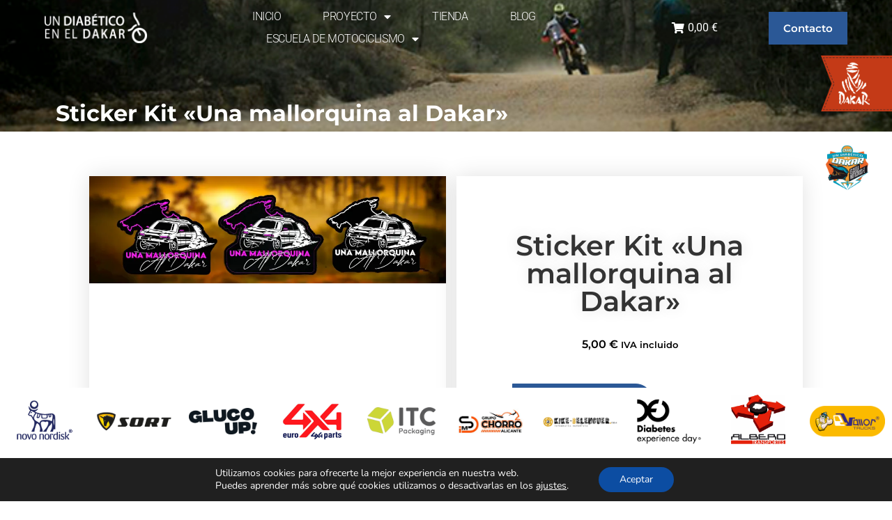

--- FILE ---
content_type: text/css; charset=utf-8
request_url: https://www.undiabeticoeneldakar.org/wp-content/uploads/elementor/css/post-1147.css?ver=1766416618
body_size: 1282
content:
.elementor-1147 .elementor-element.elementor-element-2b893186 > .elementor-container > .elementor-column > .elementor-widget-wrap{align-content:center;align-items:center;}.elementor-1147 .elementor-element.elementor-element-2b893186 .elementor-repeater-item-6582b6c.jet-parallax-section__layout .jet-parallax-section__image{background-size:auto;}.elementor-1147 .elementor-element.elementor-element-5715c20d{text-align:left;}.elementor-1147 .elementor-element.elementor-element-5715c20d img{width:51%;filter:brightness( 200% ) contrast( 200% ) saturate( 200% ) blur( 0px ) hue-rotate( 286deg );}.elementor-1147 .elementor-element.elementor-element-326970f1.elementor-column > .elementor-widget-wrap{justify-content:flex-end;}.elementor-1147 .elementor-element.elementor-element-28b1da32{width:auto;max-width:auto;--e-nav-menu-horizontal-menu-item-margin:calc( 40px / 2 );}.elementor-1147 .elementor-element.elementor-element-28b1da32 .elementor-menu-toggle{margin:0 auto;border-width:0px;border-radius:0px;}.elementor-1147 .elementor-element.elementor-element-28b1da32 .elementor-nav-menu .elementor-item{font-family:"Roboto", Sans-serif;font-size:16px;font-weight:300;text-transform:capitalize;font-style:normal;text-decoration:none;line-height:24px;letter-spacing:-0.45px;}.elementor-1147 .elementor-element.elementor-element-28b1da32 .elementor-nav-menu--main .elementor-item{color:var( --e-global-color-29f50fd );fill:var( --e-global-color-29f50fd );padding-left:10px;padding-right:10px;padding-top:4px;padding-bottom:4px;}.elementor-1147 .elementor-element.elementor-element-28b1da32 .elementor-nav-menu--main .elementor-item:hover,
					.elementor-1147 .elementor-element.elementor-element-28b1da32 .elementor-nav-menu--main .elementor-item.elementor-item-active,
					.elementor-1147 .elementor-element.elementor-element-28b1da32 .elementor-nav-menu--main .elementor-item.highlighted,
					.elementor-1147 .elementor-element.elementor-element-28b1da32 .elementor-nav-menu--main .elementor-item:focus{color:#FFFFFF;}.elementor-1147 .elementor-element.elementor-element-28b1da32 .elementor-nav-menu--main:not(.e--pointer-framed) .elementor-item:before,
					.elementor-1147 .elementor-element.elementor-element-28b1da32 .elementor-nav-menu--main:not(.e--pointer-framed) .elementor-item:after{background-color:var( --e-global-color-primary );}.elementor-1147 .elementor-element.elementor-element-28b1da32 .e--pointer-framed .elementor-item:before,
					.elementor-1147 .elementor-element.elementor-element-28b1da32 .e--pointer-framed .elementor-item:after{border-color:var( --e-global-color-primary );}.elementor-1147 .elementor-element.elementor-element-28b1da32 .elementor-nav-menu--main .elementor-item.elementor-item-active{color:#000000;}.elementor-1147 .elementor-element.elementor-element-28b1da32 .elementor-nav-menu--main:not(.e--pointer-framed) .elementor-item.elementor-item-active:before,
					.elementor-1147 .elementor-element.elementor-element-28b1da32 .elementor-nav-menu--main:not(.e--pointer-framed) .elementor-item.elementor-item-active:after{background-color:#F8F3EF;}.elementor-1147 .elementor-element.elementor-element-28b1da32 .e--pointer-framed .elementor-item.elementor-item-active:before,
					.elementor-1147 .elementor-element.elementor-element-28b1da32 .e--pointer-framed .elementor-item.elementor-item-active:after{border-color:#F8F3EF;}.elementor-1147 .elementor-element.elementor-element-28b1da32 .elementor-nav-menu--main:not(.elementor-nav-menu--layout-horizontal) .elementor-nav-menu > li:not(:last-child){margin-bottom:40px;}.elementor-1147 .elementor-element.elementor-element-28b1da32 .elementor-nav-menu--dropdown a, .elementor-1147 .elementor-element.elementor-element-28b1da32 .elementor-menu-toggle{color:var( --e-global-color-29f50fd );fill:var( --e-global-color-29f50fd );}.elementor-1147 .elementor-element.elementor-element-28b1da32 .elementor-nav-menu--dropdown{background-color:var( --e-global-color-primary );}.elementor-1147 .elementor-element.elementor-element-28b1da32 .elementor-nav-menu--dropdown a:hover,
					.elementor-1147 .elementor-element.elementor-element-28b1da32 .elementor-nav-menu--dropdown a:focus,
					.elementor-1147 .elementor-element.elementor-element-28b1da32 .elementor-nav-menu--dropdown a.elementor-item-active,
					.elementor-1147 .elementor-element.elementor-element-28b1da32 .elementor-nav-menu--dropdown a.highlighted,
					.elementor-1147 .elementor-element.elementor-element-28b1da32 .elementor-menu-toggle:hover,
					.elementor-1147 .elementor-element.elementor-element-28b1da32 .elementor-menu-toggle:focus{color:#FFFFFF;}.elementor-1147 .elementor-element.elementor-element-28b1da32 .elementor-nav-menu--dropdown a:hover,
					.elementor-1147 .elementor-element.elementor-element-28b1da32 .elementor-nav-menu--dropdown a:focus,
					.elementor-1147 .elementor-element.elementor-element-28b1da32 .elementor-nav-menu--dropdown a.elementor-item-active,
					.elementor-1147 .elementor-element.elementor-element-28b1da32 .elementor-nav-menu--dropdown a.highlighted{background-color:#000000;}.elementor-1147 .elementor-element.elementor-element-28b1da32 .elementor-nav-menu--dropdown .elementor-item, .elementor-1147 .elementor-element.elementor-element-28b1da32 .elementor-nav-menu--dropdown  .elementor-sub-item{font-family:"Roboto", Sans-serif;font-size:14px;font-weight:300;text-transform:uppercase;font-style:normal;text-decoration:none;letter-spacing:1.53px;}.elementor-1147 .elementor-element.elementor-element-28b1da32 div.elementor-menu-toggle{color:var( --e-global-color-29f50fd );}.elementor-1147 .elementor-element.elementor-element-28b1da32 div.elementor-menu-toggle svg{fill:var( --e-global-color-29f50fd );}.elementor-1147 .elementor-element.elementor-element-28b1da32 div.elementor-menu-toggle:hover, .elementor-1147 .elementor-element.elementor-element-28b1da32 div.elementor-menu-toggle:focus{color:var( --e-global-color-29f50fd );}.elementor-1147 .elementor-element.elementor-element-28b1da32 div.elementor-menu-toggle:hover svg, .elementor-1147 .elementor-element.elementor-element-28b1da32 div.elementor-menu-toggle:focus svg{fill:var( --e-global-color-29f50fd );}.elementor-1147 .elementor-element.elementor-element-663c8fa.elementor-column > .elementor-widget-wrap{justify-content:flex-end;}.elementor-1147 .elementor-element.elementor-element-91d196f .elementor-jet-blocks-cart{justify-content:center;}.elementor-1147 .elementor-element.elementor-element-91d196f .jet-blocks-cart__label{color:var( --e-global-color-29f50fd );}.elementor-1147 .elementor-element.elementor-element-91d196f .jet-blocks-cart__icon{color:var( --e-global-color-29f50fd );}.elementor-1147 .elementor-element.elementor-element-91d196f .jet-blocks-cart__count{color:var( --e-global-color-29f50fd );}.elementor-1147 .elementor-element.elementor-element-91d196f .jet-blocks-cart__total{color:var( --e-global-color-29f50fd );}.elementor-1147 .elementor-element.elementor-element-91d196f .widget_shopping_cart .woocommerce-mini-cart-item a:not(.remove){color:var( --e-global-color-primary );}.elementor-1147 .elementor-element.elementor-element-91d196f .widget_shopping_cart .woocommerce-mini-cart-item .remove{color:var( --e-global-color-primary );}.elementor-1147 .elementor-element.elementor-element-91d196f .widget_shopping_cart .woocommerce-mini-cart-item .remove:hover{color:var( --e-global-color-primary );}.elementor-1147 .elementor-element.elementor-element-91d196f .widget_shopping_cart .woocommerce-mini-cart__buttons.buttons .button.wc-forward:not(.checkout){background-color:var( --e-global-color-primary );color:var( --e-global-color-29f50fd );}.elementor-1147 .elementor-element.elementor-element-91d196f .widget_shopping_cart .woocommerce-mini-cart__buttons.buttons .button.wc-forward:not(.checkout):hover{background-color:var( --e-global-color-secondary );color:var( --e-global-color-29f50fd );}.elementor-1147 .elementor-element.elementor-element-91d196f .widget_shopping_cart .woocommerce-mini-cart__buttons.buttons .button.checkout.wc-forward{background-color:var( --e-global-color-primary );color:var( --e-global-color-29f50fd );}.elementor-1147 .elementor-element.elementor-element-91d196f .widget_shopping_cart .woocommerce-mini-cart__buttons.buttons .button.checkout.wc-forward:hover{background-color:var( --e-global-color-secondary );color:var( --e-global-color-29f50fd );}.elementor-1147 .elementor-element.elementor-element-4fbdd0e.elementor-column > .elementor-widget-wrap{justify-content:flex-end;}.elementor-1147 .elementor-element.elementor-element-dd8973d .elementor-button{background-color:var( --e-global-color-primary );font-family:var( --e-global-typography-primary-font-family ), Sans-serif;font-weight:var( --e-global-typography-primary-font-weight );fill:var( --e-global-color-29f50fd );color:var( --e-global-color-29f50fd );border-style:solid;border-width:1px 1px 1px 1px;border-color:var( --e-global-color-primary );border-radius:0px 0px 0px 0px;padding:15px 20px 15px 20px;}.elementor-1147 .elementor-element.elementor-element-dd8973d .elementor-button:hover, .elementor-1147 .elementor-element.elementor-element-dd8973d .elementor-button:focus{background-color:#FFFFFF00;color:var( --e-global-color-29f50fd );border-color:var( --e-global-color-primary );}.elementor-1147 .elementor-element.elementor-element-dd8973d{width:auto;max-width:auto;}.elementor-1147 .elementor-element.elementor-element-dd8973d > .elementor-widget-container{margin:0px 0px 0px 40px;}.elementor-1147 .elementor-element.elementor-element-dd8973d .elementor-button:hover svg, .elementor-1147 .elementor-element.elementor-element-dd8973d .elementor-button:focus svg{fill:var( --e-global-color-29f50fd );}.elementor-1147 .elementor-element.elementor-element-2b893186 > .elementor-container{min-height:80px;}.elementor-1147 .elementor-element.elementor-element-2b893186{margin-top:0em;margin-bottom:-5em;padding:0% 5% 0% 5%;z-index:9995;}.elementor-theme-builder-content-area{height:400px;}.elementor-location-header:before, .elementor-location-footer:before{content:"";display:table;clear:both;}@media(max-width:1024px){.elementor-1147 .elementor-element.elementor-element-28b1da32 .elementor-nav-menu--main > .elementor-nav-menu > li > .elementor-nav-menu--dropdown, .elementor-1147 .elementor-element.elementor-element-28b1da32 .elementor-nav-menu__container.elementor-nav-menu--dropdown{margin-top:22px !important;}.elementor-1147 .elementor-element.elementor-element-28b1da32 .elementor-menu-toggle{border-width:1px;border-radius:0px;}}@media(max-width:767px){.elementor-1147 .elementor-element.elementor-element-39c1ddd4{width:30%;}.elementor-1147 .elementor-element.elementor-element-5715c20d img{width:85%;}.elementor-1147 .elementor-element.elementor-element-326970f1{width:39%;}.elementor-1147 .elementor-element.elementor-element-28b1da32{--nav-menu-icon-size:28px;}.elementor-1147 .elementor-element.elementor-element-663c8fa{width:30%;}.elementor-1147 .elementor-element.elementor-element-4fbdd0e{width:70%;}.elementor-1147 .elementor-element.elementor-element-dd8973d > .elementor-widget-container{margin:0px 0px 0px 8px;}.elementor-1147 .elementor-element.elementor-element-dd8973d .elementor-button{padding:10px 10px 10px 10px;}.elementor-1147 .elementor-element.elementor-element-2b893186{margin-top:0em;margin-bottom:-8em;padding:23px 23px 23px 23px;}}@media(min-width:768px){.elementor-1147 .elementor-element.elementor-element-326970f1{width:51.51%;}.elementor-1147 .elementor-element.elementor-element-663c8fa{width:9.001%;}.elementor-1147 .elementor-element.elementor-element-4fbdd0e{width:14.451%;}}

--- FILE ---
content_type: text/css; charset=utf-8
request_url: https://www.undiabeticoeneldakar.org/wp-content/uploads/elementor/css/post-1160.css?ver=1766416618
body_size: 1510
content:
.elementor-1160 .elementor-element.elementor-element-477caa3 .elementor-repeater-item-12a044d.jet-parallax-section__layout .jet-parallax-section__image{background-size:auto;}.elementor-1160 .elementor-element.elementor-element-c9bd701 > .elementor-element-populated{margin:0px 0px 0px 0px;--e-column-margin-right:0px;--e-column-margin-left:0px;padding:0px 0px 0px 0px;}.elementor-1160 .elementor-element.elementor-element-7a999da .elementor-repeater-item-f775de1.jet-parallax-section__layout .jet-parallax-section__image{background-size:auto;}.elementor-1160 .elementor-element.elementor-element-cacdba5 img{width:100%;}.elementor-bc-flex-widget .elementor-1160 .elementor-element.elementor-element-7b93e22.elementor-column .elementor-widget-wrap{align-items:center;}.elementor-1160 .elementor-element.elementor-element-7b93e22.elementor-column.elementor-element[data-element_type="column"] > .elementor-widget-wrap.elementor-element-populated{align-content:center;align-items:center;}.elementor-1160 .elementor-element.elementor-element-88b509b img{width:100%;}.elementor-bc-flex-widget .elementor-1160 .elementor-element.elementor-element-f774c0a.elementor-column .elementor-widget-wrap{align-items:center;}.elementor-1160 .elementor-element.elementor-element-f774c0a.elementor-column.elementor-element[data-element_type="column"] > .elementor-widget-wrap.elementor-element-populated{align-content:center;align-items:center;}.elementor-1160 .elementor-element.elementor-element-763bae8 img{width:91%;}.elementor-bc-flex-widget .elementor-1160 .elementor-element.elementor-element-053e0c5.elementor-column .elementor-widget-wrap{align-items:center;}.elementor-1160 .elementor-element.elementor-element-053e0c5.elementor-column.elementor-element[data-element_type="column"] > .elementor-widget-wrap.elementor-element-populated{align-content:center;align-items:center;}.elementor-1160 .elementor-element.elementor-element-a187a8a img{width:79%;}.elementor-bc-flex-widget .elementor-1160 .elementor-element.elementor-element-b5d78b4.elementor-column .elementor-widget-wrap{align-items:center;}.elementor-1160 .elementor-element.elementor-element-b5d78b4.elementor-column.elementor-element[data-element_type="column"] > .elementor-widget-wrap.elementor-element-populated{align-content:center;align-items:center;}.elementor-1160 .elementor-element.elementor-element-b47a0ec img{width:91%;}.elementor-1160 .elementor-element.elementor-element-a6aaa89 img{width:100%;}.elementor-bc-flex-widget .elementor-1160 .elementor-element.elementor-element-a357008.elementor-column .elementor-widget-wrap{align-items:center;}.elementor-1160 .elementor-element.elementor-element-a357008.elementor-column.elementor-element[data-element_type="column"] > .elementor-widget-wrap.elementor-element-populated{align-content:center;align-items:center;}.elementor-1160 .elementor-element.elementor-element-47f4553 img{width:100%;}.elementor-1160 .elementor-element.elementor-element-3b4de64 img{width:100%;}.elementor-1160 .elementor-element.elementor-element-196d95c img{width:72%;}.elementor-bc-flex-widget .elementor-1160 .elementor-element.elementor-element-b205ec6.elementor-column .elementor-widget-wrap{align-items:center;}.elementor-1160 .elementor-element.elementor-element-b205ec6.elementor-column.elementor-element[data-element_type="column"] > .elementor-widget-wrap.elementor-element-populated{align-content:center;align-items:center;}.elementor-1160 .elementor-element.elementor-element-41c2fb7{width:100%;max-width:100%;align-self:center;text-align:center;}.elementor-1160 .elementor-element.elementor-element-41c2fb7 img{width:100%;}.elementor-1160 .elementor-element.elementor-element-7a999da:not(.elementor-motion-effects-element-type-background), .elementor-1160 .elementor-element.elementor-element-7a999da > .elementor-motion-effects-container > .elementor-motion-effects-layer{background-color:#FFFFFF;}.elementor-1160 .elementor-element.elementor-element-7a999da{transition:background 0.3s, border 0.3s, border-radius 0.3s, box-shadow 0.3s;margin-top:0px;margin-bottom:0px;padding:0px 0px 0px 0px;}.elementor-1160 .elementor-element.elementor-element-7a999da > .elementor-background-overlay{transition:background 0.3s, border-radius 0.3s, opacity 0.3s;}.elementor-1160 .elementor-element.elementor-element-c30e1a2 .elementor-repeater-item-406e55b.jet-parallax-section__layout .jet-parallax-section__image{background-size:auto;}.elementor-bc-flex-widget .elementor-1160 .elementor-element.elementor-element-cf0e741.elementor-column .elementor-widget-wrap{align-items:center;}.elementor-1160 .elementor-element.elementor-element-cf0e741.elementor-column.elementor-element[data-element_type="column"] > .elementor-widget-wrap.elementor-element-populated{align-content:center;align-items:center;}.elementor-1160 .elementor-element.elementor-element-cf0e741 > .elementor-element-populated{margin:10px 10px 10px 33px;--e-column-margin-right:10px;--e-column-margin-left:33px;padding:0px 0px 0px 0px;}.elementor-1160 .elementor-element.elementor-element-f5240bc > .elementor-widget-container{margin:-3px 0px -12px 0px;padding:0px 0px 0px 0px;}.elementor-1160 .elementor-element.elementor-element-34127bf > .elementor-element-populated{margin:0px 0px 0px 0px;--e-column-margin-right:0px;--e-column-margin-left:0px;padding:0px 0px 0px 0px;}.elementor-1160 .elementor-element.elementor-element-b0a7480{width:var( --container-widget-width, 29% );max-width:29%;--container-widget-width:29%;--container-widget-flex-grow:0;top:11%;text-align:right;font-family:"Roboto Slab", Sans-serif;font-weight:400;line-height:0.3em;color:var( --e-global-color-29f50fd );}.elementor-1160 .elementor-element.elementor-element-b0a7480 > .elementor-widget-container{--e-transform-translateX:0%;background-image:url("https://www.undiabeticoeneldakar.org/wp-content/uploads/ETIQUETA-DAKAR.png");margin:0px 0px 0px 0px;padding:48px 41px 14px 14px;background-repeat:no-repeat;background-size:contain;}.elementor-1160 .elementor-element.elementor-element-b0a7480 > .elementor-widget-container:hover{--e-transform-translateX:-68%;}body:not(.rtl) .elementor-1160 .elementor-element.elementor-element-b0a7480{left:92%;}body.rtl .elementor-1160 .elementor-element.elementor-element-b0a7480{right:92%;}.elementor-1160 .elementor-element.elementor-element-b0a7480.ha-has-bg-overlay:hover > .elementor-widget-container::before{transition:background 0.3s;}.elementor-1160 .elementor-element.elementor-element-2021652 > .elementor-widget-container{margin:0px 0px 0px 0px;padding:0px 0px 0px 0px;}.elementor-1160 .elementor-element.elementor-element-2021652 .elementor-nav-menu .elementor-item{font-size:0.8em;}.elementor-1160 .elementor-element.elementor-element-2021652 .elementor-nav-menu--main .elementor-item{color:var( --e-global-color-primary );fill:var( --e-global-color-primary );}.elementor-1160 .elementor-element.elementor-element-2021652 .elementor-nav-menu--main:not(.e--pointer-framed) .elementor-item:before,
					.elementor-1160 .elementor-element.elementor-element-2021652 .elementor-nav-menu--main:not(.e--pointer-framed) .elementor-item:after{background-color:var( --e-global-color-primary );}.elementor-1160 .elementor-element.elementor-element-2021652 .e--pointer-framed .elementor-item:before,
					.elementor-1160 .elementor-element.elementor-element-2021652 .e--pointer-framed .elementor-item:after{border-color:var( --e-global-color-primary );}.elementor-1160 .elementor-element.elementor-element-2021652{--e-nav-menu-divider-content:"";--e-nav-menu-divider-style:solid;--e-nav-menu-divider-color:var( --e-global-color-primary );}.elementor-1160 .elementor-element.elementor-element-b3375b4{width:var( --container-widget-width, 7% );max-width:7%;--container-widget-width:7%;--container-widget-flex-grow:0;top:0px;}body:not(.rtl) .elementor-1160 .elementor-element.elementor-element-b3375b4{left:0px;}body.rtl .elementor-1160 .elementor-element.elementor-element-b3375b4{right:0px;}.elementor-1160 .elementor-element.elementor-element-b3375b4 img{width:100%;max-width:100%;}.elementor-1160 .elementor-element.elementor-element-1db7845{width:var( --container-widget-width, 75px );max-width:75px;--container-widget-width:75px;--container-widget-flex-grow:0;top:28%;}body:not(.rtl) .elementor-1160 .elementor-element.elementor-element-1db7845{left:92%;}body.rtl .elementor-1160 .elementor-element.elementor-element-1db7845{right:92%;}.elementor-1160 .elementor-element.elementor-element-1db7845 img{width:100%;}.elementor-1160 .elementor-element.elementor-element-0fa8cdb{width:var( --container-widget-width, 75px );max-width:75px;--container-widget-width:75px;--container-widget-flex-grow:0;top:35%;}body:not(.rtl) .elementor-1160 .elementor-element.elementor-element-0fa8cdb{left:94%;}body.rtl .elementor-1160 .elementor-element.elementor-element-0fa8cdb{right:94%;}.elementor-1160 .elementor-element.elementor-element-0fa8cdb.ha-advanced-tooltip-enable .ha-advanced-tooltip-content{--ha-tooltip-arrow-distance:2px;}.elementor-1160 .elementor-element.elementor-element-0fa8cdb .ha-advanced-tooltip-content{text-align:left;width:120px;font-family:"Nunito", Sans-serif;font-size:14px;font-weight:500;background:#000000;color:#ffffff;padding:7px 7px 7px 7px;}.elementor-1160 .elementor-element.elementor-element-0fa8cdb .ha-advanced-tooltip-content::after{border-width:5px;--ha-tooltip-arrow-color:#000000;}.elementor-1160 .elementor-element.elementor-element-0fa8cdb img{width:100%;}.elementor-1160 .elementor-element.elementor-element-c30e1a2:not(.elementor-motion-effects-element-type-background), .elementor-1160 .elementor-element.elementor-element-c30e1a2 > .elementor-motion-effects-container > .elementor-motion-effects-layer{background-color:var( --e-global-color-29f50fd );}.elementor-1160 .elementor-element.elementor-element-c30e1a2{transition:background 0.3s, border 0.3s, border-radius 0.3s, box-shadow 0.3s;}.elementor-1160 .elementor-element.elementor-element-c30e1a2 > .elementor-background-overlay{transition:background 0.3s, border-radius 0.3s, opacity 0.3s;}.elementor-1160 .elementor-element.elementor-element-477caa3:not(.elementor-motion-effects-element-type-background), .elementor-1160 .elementor-element.elementor-element-477caa3 > .elementor-motion-effects-container > .elementor-motion-effects-layer{background-color:#FFFFFF00;}.elementor-1160 .elementor-element.elementor-element-477caa3{transition:background 0.3s, border 0.3s, border-radius 0.3s, box-shadow 0.3s;margin-top:0px;margin-bottom:0px;}.elementor-1160 .elementor-element.elementor-element-477caa3 > .elementor-background-overlay{transition:background 0.3s, border-radius 0.3s, opacity 0.3s;}.elementor-theme-builder-content-area{height:400px;}.elementor-location-header:before, .elementor-location-footer:before{content:"";display:table;clear:both;}@media(min-width:768px){.elementor-1160 .elementor-element.elementor-element-cf0e741{width:42.167%;}.elementor-1160 .elementor-element.elementor-element-34127bf{width:57.833%;}}@media(max-width:1024px){.elementor-1160 .elementor-element.elementor-element-b3375b4{--container-widget-width:69px;--container-widget-flex-grow:0;width:var( --container-widget-width, 69px );max-width:69px;top:125px;}body:not(.rtl) .elementor-1160 .elementor-element.elementor-element-b3375b4{left:684px;}body.rtl .elementor-1160 .elementor-element.elementor-element-b3375b4{right:684px;}.elementor-1160 .elementor-element.elementor-element-1db7845{--container-widget-width:50px;--container-widget-flex-grow:0;width:var( --container-widget-width, 50px );max-width:50px;top:26%;}body:not(.rtl) .elementor-1160 .elementor-element.elementor-element-1db7845{left:91%;}body.rtl .elementor-1160 .elementor-element.elementor-element-1db7845{right:91%;}.elementor-1160 .elementor-element.elementor-element-0fa8cdb{--container-widget-width:50px;--container-widget-flex-grow:0;width:var( --container-widget-width, 50px );max-width:50px;top:26%;}body:not(.rtl) .elementor-1160 .elementor-element.elementor-element-0fa8cdb{left:91%;}body.rtl .elementor-1160 .elementor-element.elementor-element-0fa8cdb{right:91%;}}@media(max-width:767px){.elementor-1160 .elementor-element.elementor-element-b3375b4{--container-widget-width:50px;--container-widget-flex-grow:0;width:var( --container-widget-width, 50px );max-width:50px;top:190px;}body:not(.rtl) .elementor-1160 .elementor-element.elementor-element-b3375b4{left:85%;}body.rtl .elementor-1160 .elementor-element.elementor-element-b3375b4{right:85%;}.elementor-1160 .elementor-element.elementor-element-1db7845{--container-widget-width:38px;--container-widget-flex-grow:0;width:var( --container-widget-width, 38px );max-width:38px;top:251px;}body:not(.rtl) .elementor-1160 .elementor-element.elementor-element-1db7845{left:87%;}body.rtl .elementor-1160 .elementor-element.elementor-element-1db7845{right:87%;}.elementor-1160 .elementor-element.elementor-element-0fa8cdb{--container-widget-width:38px;--container-widget-flex-grow:0;width:var( --container-widget-width, 38px );max-width:38px;top:314px;}body:not(.rtl) .elementor-1160 .elementor-element.elementor-element-0fa8cdb{left:87%;}body.rtl .elementor-1160 .elementor-element.elementor-element-0fa8cdb{right:87%;}}/* Start custom CSS for text-editor, class: .elementor-element-b0a7480 */.elementor-1160 .elementor-element.elementor-element-b0a7480 a{
    color:white;
}/* End custom CSS */
/* Start custom CSS for text-editor, class: .elementor-element-b0a7480 */.elementor-1160 .elementor-element.elementor-element-b0a7480 a{
    color:white;
}/* End custom CSS */
/* Start custom CSS for text-editor, class: .elementor-element-b0a7480 */.elementor-1160 .elementor-element.elementor-element-b0a7480 a{
    color:white;
}/* End custom CSS */
/* Start custom CSS for text-editor, class: .elementor-element-b0a7480 */.elementor-1160 .elementor-element.elementor-element-b0a7480 a{
    color:white;
}/* End custom CSS */

--- FILE ---
content_type: text/css; charset=utf-8
request_url: https://www.undiabeticoeneldakar.org/wp-content/uploads/elementor/css/post-1256.css?ver=1766421659
body_size: 1791
content:
.elementor-1256 .elementor-element.elementor-element-6d2c9b09 > .elementor-container > .elementor-column > .elementor-widget-wrap{align-content:flex-end;align-items:flex-end;}.elementor-1256 .elementor-element.elementor-element-6d2c9b09 .elementor-repeater-item-08c39a3.jet-parallax-section__layout .jet-parallax-section__image{background-size:auto;}.elementor-bc-flex-widget .elementor-1256 .elementor-element.elementor-element-6b187a39.elementor-column .elementor-widget-wrap{align-items:flex-end;}.elementor-1256 .elementor-element.elementor-element-6b187a39.elementor-column.elementor-element[data-element_type="column"] > .elementor-widget-wrap.elementor-element-populated{align-content:flex-end;align-items:flex-end;}.elementor-1256 .elementor-element.elementor-element-58f93ef{--spacer-size:117px;}.elementor-1256 .elementor-element.elementor-element-79efcee1 .elementor-heading-title{font-family:"Montserrat", Sans-serif;font-size:2em;font-weight:bold;color:var( --e-global-color-29f50fd );}.elementor-1256 .elementor-element.elementor-element-6d2c9b09:not(.elementor-motion-effects-element-type-background), .elementor-1256 .elementor-element.elementor-element-6d2c9b09 > .elementor-motion-effects-container > .elementor-motion-effects-layer{background-image:url("https://www.undiabeticoeneldakar.org/wp-content/uploads/rodaje2.jpg");background-position:0px -467px;background-size:cover;}.elementor-1256 .elementor-element.elementor-element-6d2c9b09 > .elementor-container{min-height:189px;}.elementor-1256 .elementor-element.elementor-element-6d2c9b09{transition:background 0.3s, border 0.3s, border-radius 0.3s, box-shadow 0.3s;margin-top:-73px;margin-bottom:0px;}.elementor-1256 .elementor-element.elementor-element-6d2c9b09 > .elementor-background-overlay{transition:background 0.3s, border-radius 0.3s, opacity 0.3s;}.elementor-1256 .elementor-element.elementor-element-1e80f630 .elementor-repeater-item-70da337.jet-parallax-section__layout .jet-parallax-section__image{background-size:auto;}.elementor-1256 .elementor-element.elementor-element-1f113dc9 > .elementor-widget-wrap > .elementor-widget:not(.elementor-widget__width-auto):not(.elementor-widget__width-initial):not(:last-child):not(.elementor-absolute){margin-bottom:0px;}.elementor-1256 .elementor-element.elementor-element-1f113dc9 > .elementor-element-populated{box-shadow:0px 0px 30px 0px rgba(0,0,0,0.12);transition:background 0.3s, border 0.3s, border-radius 0.3s, box-shadow 0.3s;margin:0px 0px 0px 0px;--e-column-margin-right:0px;--e-column-margin-left:0px;padding:0px 0px 0px 0px;}.elementor-1256 .elementor-element.elementor-element-1f113dc9 > .elementor-element-populated > .elementor-background-overlay{transition:background 0.3s, border-radius 0.3s, opacity 0.3s;}.elementor-1256 .elementor-element.elementor-element-610cae3 > .elementor-widget-container{margin:0px 0px 0px 0px;padding:0px 0px 0px 0px;}.elementor-1256 .elementor-element.elementor-element-cc92652{--e-image-carousel-slides-to-show:2;}.elementor-1256 .elementor-element.elementor-element-cc92652 > .elementor-widget-container{margin:0px 0px 0px 0px;padding:0px 0px 0px 0px;}.elementor-1256 .elementor-element.elementor-element-cc92652 .swiper-wrapper{display:flex;align-items:center;}.elementor-1256 .elementor-element.elementor-element-6d61d5a9:not(.elementor-motion-effects-element-type-background) > .elementor-widget-wrap, .elementor-1256 .elementor-element.elementor-element-6d61d5a9 > .elementor-widget-wrap > .elementor-motion-effects-container > .elementor-motion-effects-layer{background-color:#ffffff;}.elementor-bc-flex-widget .elementor-1256 .elementor-element.elementor-element-6d61d5a9.elementor-column .elementor-widget-wrap{align-items:center;}.elementor-1256 .elementor-element.elementor-element-6d61d5a9.elementor-column.elementor-element[data-element_type="column"] > .elementor-widget-wrap.elementor-element-populated{align-content:center;align-items:center;}.elementor-1256 .elementor-element.elementor-element-6d61d5a9 > .elementor-widget-wrap > .elementor-widget:not(.elementor-widget__width-auto):not(.elementor-widget__width-initial):not(:last-child):not(.elementor-absolute){margin-bottom:30px;}.elementor-1256 .elementor-element.elementor-element-6d61d5a9 > .elementor-element-populated{box-shadow:0px 0px 30px 0px rgba(0,0,0,0.12);transition:background 0.3s, border 0.3s, border-radius 0.3s, box-shadow 0.3s;margin:0px 0px 0px 15px;--e-column-margin-right:0px;--e-column-margin-left:15px;padding:80px 80px 80px 80px;}.elementor-1256 .elementor-element.elementor-element-6d61d5a9 > .elementor-element-populated > .elementor-background-overlay{transition:background 0.3s, border-radius 0.3s, opacity 0.3s;}.woocommerce .elementor-1256 .elementor-element.elementor-element-2b4581ea .star-rating{color:#000000;font-size:0.6em;}.woocommerce .elementor-1256 .elementor-element.elementor-element-2b4581ea .star-rating::before{color:#000000;}.woocommerce .elementor-1256 .elementor-element.elementor-element-2b4581ea .woocommerce-review-link{color:#000000;font-family:"Times New Roman", Sans-serif;font-size:10px;font-weight:700;text-transform:uppercase;}.woocommerce:not(.rtl) .elementor-1256 .elementor-element.elementor-element-2b4581ea .star-rating{margin-right:0.9em;}.woocommerce.rtl .elementor-1256 .elementor-element.elementor-element-2b4581ea .star-rating{margin-left:0.9em;}.elementor-1256 .elementor-element.elementor-element-70fc8f70{text-align:center;}.elementor-1256 .elementor-element.elementor-element-70fc8f70 .elementor-heading-title{font-family:var( --e-global-typography-primary-font-family ), Sans-serif;font-weight:var( --e-global-typography-primary-font-weight );text-shadow:0px 0px 20px rgba(0,0,0,0.13);}.elementor-1256 .elementor-element.elementor-element-1f5b56d{text-align:center;}.woocommerce .elementor-1256 .elementor-element.elementor-element-1f5b56d .woocommerce-product-details__short-description{font-family:"Josefin Sans", Sans-serif;font-size:16px;font-weight:200;}.elementor-1256 .elementor-element.elementor-element-6fc21c6b{text-align:center;}.woocommerce .elementor-1256 .elementor-element.elementor-element-6fc21c6b .price{color:#000000;font-family:var( --e-global-typography-primary-font-family ), Sans-serif;font-weight:var( --e-global-typography-primary-font-weight );}.woocommerce .elementor-1256 .elementor-element.elementor-element-6fc21c6b .price ins{color:#0c0c0c;font-family:var( --e-global-typography-primary-font-family ), Sans-serif;font-weight:var( --e-global-typography-primary-font-weight );}body:not(.rtl) .elementor-1256 .elementor-element.elementor-element-6fc21c6b:not(.elementor-product-price-block-yes) del{margin-right:0px;}body.rtl .elementor-1256 .elementor-element.elementor-element-6fc21c6b:not(.elementor-product-price-block-yes) del{margin-left:0px;}.elementor-1256 .elementor-element.elementor-element-6fc21c6b.elementor-product-price-block-yes del{margin-bottom:0px;}.elementor-1256 .elementor-element.elementor-element-5f7eab92 > .elementor-widget-container{margin:0% 0% 0% 0%;}.elementor-1256 .elementor-element.elementor-element-5f7eab92 .cart button, .elementor-1256 .elementor-element.elementor-element-5f7eab92 .cart .button{font-family:var( --e-global-typography-primary-font-family ), Sans-serif;font-weight:var( --e-global-typography-primary-font-weight );border-style:solid;border-width:1px 1px 1px 1px;border-radius:0px 50px 50px 0px;padding:10px 20px 14px 20px;color:#ffffff;background-color:var( --e-global-color-primary );border-color:var( --e-global-color-primary );transition:all 0.2s;}.elementor-1256 .elementor-element.elementor-element-5f7eab92 .cart button:hover, .elementor-1256 .elementor-element.elementor-element-5f7eab92 .cart .button:hover{color:var( --e-global-color-primary );background-color:#ffffff;border-color:var( --e-global-color-primary );}.elementor-1256 .elementor-element.elementor-element-5f7eab92{--button-spacing:0px;}.elementor-1256 .elementor-element.elementor-element-5f7eab92 .quantity .qty{border-radius:50px 00px 0px 50px;padding:12px 12px 12px 12px;color:var( --e-global-color-primary );background-color:#ffffff;border-color:var( --e-global-color-primary );transition:all 0.2s;}.elementor-1256 .elementor-element.elementor-element-5f7eab92 .quantity .qty:focus{color:#000000;}.elementor-1256 .elementor-element.elementor-element-1e80f630{padding:05% 10% 0% 10%;}.elementor-1256 .elementor-element.elementor-element-65df80eb .elementor-repeater-item-7fccc63.jet-parallax-section__layout .jet-parallax-section__image{background-size:auto;}.elementor-1256 .elementor-element.elementor-element-550c1cb:not(.elementor-motion-effects-element-type-background) > .elementor-widget-wrap, .elementor-1256 .elementor-element.elementor-element-550c1cb > .elementor-widget-wrap > .elementor-motion-effects-container > .elementor-motion-effects-layer{background-color:#ffffff;}.elementor-1256 .elementor-element.elementor-element-550c1cb > .elementor-element-populated{box-shadow:0px 0px 30px 0px rgba(0,0,0,0.12);transition:background 0.3s, border 0.3s, border-radius 0.3s, box-shadow 0.3s;margin:25px 0px 0px 0px;--e-column-margin-right:0px;--e-column-margin-left:0px;padding:80px 80px 80px 80px;}.elementor-1256 .elementor-element.elementor-element-550c1cb > .elementor-element-populated > .elementor-background-overlay{transition:background 0.3s, border-radius 0.3s, opacity 0.3s;}.woocommerce .elementor-1256 .elementor-element.elementor-element-443d6cf8 .woocommerce-tabs .woocommerce-Tabs-panel, .woocommerce .elementor-1256 .elementor-element.elementor-element-443d6cf8 .woocommerce-tabs ul.wc-tabs li.active{background-color:rgba(255,255,255,0.9);}.woocommerce .elementor-1256 .elementor-element.elementor-element-443d6cf8 .woocommerce-tabs ul.wc-tabs li.active{border-bottom-color:rgba(255,255,255,0.9);}.woocommerce .elementor-1256 .elementor-element.elementor-element-443d6cf8 .woocommerce-tabs ul.wc-tabs li a{font-family:var( --e-global-typography-primary-font-family ), Sans-serif;font-weight:var( --e-global-typography-primary-font-weight );}.woocommerce .elementor-1256 .elementor-element.elementor-element-443d6cf8 .woocommerce-tabs ul.wc-tabs li{border-radius:4px 4px 0 0;}.woocommerce .elementor-1256 .elementor-element.elementor-element-443d6cf8 .woocommerce-tabs .woocommerce-Tabs-panel{font-family:"Montserrat", Sans-serif;font-weight:400;}.woocommerce .elementor-1256 .elementor-element.elementor-element-443d6cf8 .woocommerce-Tabs-panel h2{color:#000000;}.woocommerce .elementor-1256 .elementor-element.elementor-element-443d6cf8 .woocommerce-tabs .woocommerce-Tabs-panel h2{font-family:var( --e-global-typography-primary-font-family ), Sans-serif;font-weight:var( --e-global-typography-primary-font-weight );}.elementor-1256 .elementor-element.elementor-element-332b08fa .elementor-repeater-item-aad61bb.jet-parallax-section__layout .jet-parallax-section__image{background-size:auto;}.elementor-1256 .elementor-element.elementor-element-dbef9a2 > .elementor-element-populated{border-style:solid;border-width:3px 3px 3px 3px;border-color:rgba(255,255,255,0.46);}.elementor-1256 .elementor-element.elementor-element-3ce6a63e.elementor-wc-products ul.products li.product{text-align:left;border-radius:0px;}.elementor-1256 .elementor-element.elementor-element-3ce6a63e.elementor-wc-products  ul.products{grid-column-gap:20px;grid-row-gap:40px;}.elementor-1256 .elementor-element.elementor-element-3ce6a63e.elementor-wc-products ul.products li.product .woocommerce-loop-product__title{color:#000000;}.elementor-1256 .elementor-element.elementor-element-3ce6a63e.elementor-wc-products ul.products li.product .woocommerce-loop-category__title{color:#000000;}.elementor-1256 .elementor-element.elementor-element-3ce6a63e.elementor-wc-products ul.products li.product .woocommerce-loop-product__title, .elementor-1256 .elementor-element.elementor-element-3ce6a63e.elementor-wc-products ul.products li.product .woocommerce-loop-category__title{font-family:"Josefin Sans", Sans-serif;text-transform:capitalize;}.elementor-1256 .elementor-element.elementor-element-3ce6a63e.elementor-wc-products .products > h2{color:#000000;font-family:"Josefin Sans", Sans-serif;font-size:20px;font-weight:500;text-transform:capitalize;}.elementor-1256 .elementor-element.elementor-element-3ce6a63e.elementor-wc-products ul.products li.product .price{color:#000000;font-family:"Josefin Sans", Sans-serif;}.elementor-1256 .elementor-element.elementor-element-3ce6a63e.elementor-wc-products ul.products li.product .price ins{color:#000000;}.elementor-1256 .elementor-element.elementor-element-3ce6a63e.elementor-wc-products ul.products li.product .price ins .amount{color:#000000;}.elementor-1256 .elementor-element.elementor-element-3ce6a63e.elementor-wc-products ul.products li.product .price del{color:#898989;}.elementor-1256 .elementor-element.elementor-element-3ce6a63e.elementor-wc-products ul.products li.product .price del .amount{color:#898989;}.elementor-1256 .elementor-element.elementor-element-3ce6a63e.elementor-wc-products ul.products li.product .button{background-color:rgba(255,255,255,0.06);border-color:#bababa;text-transform:capitalize;border-style:solid;border-width:1px 1px 1px 1px;border-radius:0px 0px 0px 0px;margin-top:25px;}.elementor-1256 .elementor-element.elementor-element-3ce6a63e.elementor-wc-products ul.products li.product span.onsale{display:block;}.elementor-1256 .elementor-element.elementor-element-332b08fa{margin-top:50px;margin-bottom:50px;}.elementor-1256 .elementor-element.elementor-element-65df80eb{transition:background 0.3s, border 0.3s, border-radius 0.3s, box-shadow 0.3s;margin-top:0%;margin-bottom:0%;padding:0% 10% 5% 10%;}.elementor-1256 .elementor-element.elementor-element-65df80eb > .elementor-background-overlay{transition:background 0.3s, border-radius 0.3s, opacity 0.3s;}@media(max-width:1024px){.elementor-1256 .elementor-element.elementor-element-58f93ef{--spacer-size:114px;}.elementor-1256 .elementor-element.elementor-element-6d2c9b09:not(.elementor-motion-effects-element-type-background), .elementor-1256 .elementor-element.elementor-element-6d2c9b09 > .elementor-motion-effects-container > .elementor-motion-effects-layer{background-position:center center;}.elementor-1256 .elementor-element.elementor-element-6d61d5a9 > .elementor-element-populated{padding:10px 10px 10px 10px;}.elementor-1256 .elementor-element.elementor-element-1f5b56d > .elementor-widget-container{padding:0% 3% 0% 3%;}.elementor-1256 .elementor-element.elementor-element-1e80f630{margin-top:0px;margin-bottom:0px;padding:3% 3% 3% 3%;}.elementor-1256 .elementor-element.elementor-element-550c1cb > .elementor-element-populated{margin:0px 0px 0px 0px;--e-column-margin-right:0px;--e-column-margin-left:0px;padding:45px 45px 45px 45px;}.elementor-1256 .elementor-element.elementor-element-3ce6a63e.elementor-wc-products  ul.products{grid-column-gap:20px;grid-row-gap:40px;}.elementor-1256 .elementor-element.elementor-element-65df80eb{padding:0% 3% 3% 3%;}}@media(max-width:767px){.elementor-1256 .elementor-element.elementor-element-58f93ef{--spacer-size:93px;}.elementor-1256 .elementor-element.elementor-element-6d2c9b09:not(.elementor-motion-effects-element-type-background), .elementor-1256 .elementor-element.elementor-element-6d2c9b09 > .elementor-motion-effects-container > .elementor-motion-effects-layer{background-position:center center;}.elementor-1256 .elementor-element.elementor-element-1f113dc9 > .elementor-element-populated{margin:0px 0px 0px 0px;--e-column-margin-right:0px;--e-column-margin-left:0px;padding:80px 0px 80px 0px;}.elementor-1256 .elementor-element.elementor-element-6d61d5a9 > .elementor-element-populated{margin:0px 0px 0px 0px;--e-column-margin-right:0px;--e-column-margin-left:0px;padding:30px 20px 40px 20px;}.elementor-1256 .elementor-element.elementor-element-5f7eab92 > .elementor-widget-container{margin:0px 0px 0px 0px;padding:0px 0px 0px 0px;}.elementor-1256 .elementor-element.elementor-element-1e80f630{padding:3% 3% 3% 3%;}.elementor-1256 .elementor-element.elementor-element-550c1cb > .elementor-element-populated{margin:20px 0px 0px 0px;--e-column-margin-right:0px;--e-column-margin-left:0px;padding:20px 20px 20px 20px;}.elementor-1256 .elementor-element.elementor-element-dbef9a2 > .elementor-element-populated{margin:0px 0px 0px 0px;--e-column-margin-right:0px;--e-column-margin-left:0px;padding:0px 0px 0px 0px;}.elementor-1256 .elementor-element.elementor-element-3ce6a63e.elementor-wc-products  ul.products{grid-column-gap:20px;grid-row-gap:40px;}.elementor-1256 .elementor-element.elementor-element-65df80eb{margin-top:0px;margin-bottom:0px;padding:0% 3% 3% 3%;}}